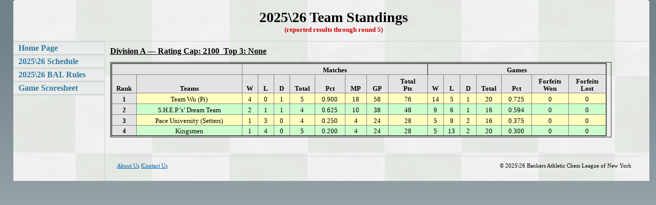

--- FILE ---
content_type: text/html
request_url: http://balchess.org/BAL_TeamStandings.html
body_size: 1951
content:
<!DOCTYPE html PUBLIC "-//W3C//DTD XHTML 1.0 Transitional//EN" "http://www.w3.org/TR/xhtml1/DTD/xhtml1-transitional.dtd"><html xml:lang="en" xmlns="http://www.w3.org/1999/xhtml" dir="ltr" lang="en-us"><head><title>Bankers Athletic League Chess of NYC — Standings</title><meta lang="en-us"><meta charset="ISO-8859-1"><meta name="keywords" content="chess, league, nyc"><meta name="robots" content="all"><meta http-equiv="Cache-Control" content="no-cache, no-store, must-revalidate"><meta http-equiv="Content-Control" content="no-cache"><meta http-equiv="Pragma" content="no-cache"><meta http-equiv="Expires" content="0"><meta http-equiv="imagetoolbar" content="no"><link rel="shortcut icon" href="img/favicon.ico"><link rel="stylesheet" type="text/css" href="cs/BAL.css"><link rel="stylesheet" type="text/css" href="cs/emx_nav_left.css"><!-- Google tag (gtag.js) --><script async src="https://www.googletagmanager.com/gtag/js?id=G-T130BBMCNQ"></script><script> window.dataLayer = window.dataLayer || []; function gtag(){dataLayer.push(arguments);} gtag('js', new Date()); gtag('config', 'G-T130BBMCNQ'); </script> <meta http-equiv="Content-Type" content="text/html; charset=windows-1252"><meta http-equiv="Content-Type" content="text/html; charset=windows-1252"></head><body><div id="pagecell1"><img id="tl" alt="" src="img/tl_curve_white.gif" width="6" height="6"><img id="tr" alt="" src="img/tr_curve_white.gif" width="6" height="6">
<div id="pageName"><br/><h2 style="text-align: center;">2025\26 Team Standings<font style="color: rgb(204, 0, 0);" size="-1"><br/>(reported results through round 5)</font><font style="color: rgb(204, 0, 0);"> </font></h2></div><div id="pageNav"><div id="sectionLinks"><a href="Main.html">Home Page</a><a href="BAL_Schedule.html">2025\26 Schedule</a><a href="BAL_chess_rules.pdf" target="_blank">2025\26 BAL Rules</a><a href="BAL_Scoresheet.pdf" target="_blank">Game Scoresheet</a></div></div><div id="content"><div class="story"><table style="border-collapse: collapse; width: 100%;" cellpadding="0" cellspacing="0"><tbody>
<tr valign="top"><td class="storyLeft" style="width: 45%;"><big><h3 style="text-decoration: underline;">Division A — Rating Cap:&nbsp;2100&nbsp; Top 3:&nbsp;None</h3></big><br><table style="border-collapse: collapse;" border="1" cellpadding="1" cellspacing="1" width="95%"><tbody><tr><td><table style="border-collapse: collapse; width: 100%;" border="2" cellpadding="1" cellspacing="1"><col style="width: 26pt;" width="35"><col style="width: 107pt;" width="143"><col span="3" style="width: 17pt;" width="23"><col style="width: 26pt;" width="35"><col style="width: 31pt;" width="41"><col span="2" style="width: 22pt;" width="29"><col style="width: 40pt;" width="53"><col span="3" style="width: 17pt;" width="23"><col style="width: 26pt;" width="35"><col style="width: 31pt;" width="41"><col span="2" style="width: 35pt;" width="47"><tbody><tr style="height: 16pt;" height="16" valign="bottom"><td colspan="2" style="width: 133pt; text-align: center;" bgcolor="#e3e3e3" width="178"><span style="">&nbsp;&nbsp;</span></td><td colspan="8" style="border-right: 0.5pt solid black; width: 192pt; text-align: center;" bgcolor="#e3e3e3" width="256"><big><b>Matches</b></big></td><td colspan="7" style="border-right: 1pt solid black; width: 178pt; text-align: center;" bgcolor="#e3e3e3" width="239"><big><b>Games</b></big></td></tr><tr style="height: 24.95pt;" height="33" valign="bottom"><td style="height: 24.95pt; text-align: center;" bgcolor="#e3e3e3" height="33"><big><b>Rank</b></big></td><td style="text-align: center;" bgcolor="#e3e3e3"><big><b>Teams</b></big></td><td style="text-align: center;" bgcolor="#e3e3e3"><big><b>W</b></big></td><td style="text-align: center;" bgcolor="#e3e3e3"><big><b>L</b></big></td><td style="text-align: center;" bgcolor="#e3e3e3"><big><b>D</b></big></td><td style="text-align: center;" bgcolor="#e3e3e3"><big><b>Total</b></big></td><td style="text-align: center;" bgcolor="#e3e3e3"><big><b>Pct</b></big></td><td style="text-align: center;" bgcolor="#e3e3e3"><big><b>MP</b></big></td><td style="text-align: center;" bgcolor="#e3e3e3"><big><b>GP</b></big></td><td style="text-align: center;" bgcolor="#e3e3e3"><big><b>Total<br/>Pts</b></big></td><td style="text-align: center;" bgcolor="#e3e3e3"><big><b>W</b></big></td><td style="text-align: center;" bgcolor="#e3e3e3"><big><b>L</b></big></td><td style="text-align: center;" bgcolor="#e3e3e3"><big><b>D</b></big></td><td style="text-align: center;" bgcolor="#e3e3e3"><big><b>Total</b></big></td><td style="text-align: center;" bgcolor="#e3e3e3"><big><b>Pct</b></big></td><td style="width: 35pt; text-align: center;" bgcolor="#e3e3e3"width="47"><big><b>Forfeits<br>Won</b></big></td><td style="width: 35pt; text-align: center;" bgcolor="#e3e3e3"width="47"><big><b>Forfeits<br>Lost</b></big></td></tr>
<tr style="height: 16pt;" valign="bottom"><td style="text-align: center;" bgcolor="#e3e3e3"><big><font face="Times New Roman"><b>
 1 </b></font></big></td>
<td style="text-align: center;" bgcolor="#ffffc0"><big><font face="Times New Roman">
Team Wu (Pi)</font></big></td>
<td style="text-align: center;" bgcolor="#ffffc0"><big><font face="Times New Roman">
4</font></big></td>
<td style="text-align: center;" bgcolor="#ffffc0"><big><font face="Times New Roman">
0</font></big></td>
<td style="text-align: center;" bgcolor="#ffffc0"><big><font face="Times New Roman">
1</font></big></td>
<td style="text-align: center;" bgcolor="#ffffc0"><big><font face="Times New Roman">
5</font></big></td>
<td style="text-align: center;" bgcolor="#ffffc0"><big><font face="Times New Roman">
0.900</font></big></td>
<td style="text-align: center;" bgcolor="#ffffc0"><big><font face="Times New Roman">
18</font></big></td>
<td style="text-align: center;" bgcolor="#ffffc0"><big><font face="Times New Roman">
58</font></big></td>
<td style="text-align: center;" bgcolor="#ffffc0"><big><font face="Times New Roman">
76</font></big></td>
<td style="text-align: center;" bgcolor="#ffffc0"><big><font face="Times New Roman">
14</font></big></td>
<td style="text-align: center;" bgcolor="#ffffc0"><big><font face="Times New Roman">
5</font></big></td>
<td style="text-align: center;" bgcolor="#ffffc0"><big><font face="Times New Roman">
1</font></big></td>
<td style="text-align: center;" bgcolor="#ffffc0"><big><font face="Times New Roman">
20</font></big></td>
<td style="text-align: center;" bgcolor="#ffffc0"><big><font face="Times New Roman">
0.725</font></big></td>
<td style="text-align: center;" bgcolor="#ffffc0"><big><font face="Times New Roman">
0</font></big></td>
<td style="text-align: center;" bgcolor="#ffffc0"><big><font face="Times New Roman">
0</font></big></td>
</tr><tr style="height: 16pt;" valign="bottom"><td style="text-align: center;" bgcolor="#e3e3e3"><big><font face="Times New Roman"><b>
 2 </b></font></big></td>
<td style="text-align: center;" bgcolor="#ccffcc"><big><font face="Times New Roman">
S.H.E.P.’s’ Dream Team</font></big></td>
<td style="text-align: center;" bgcolor="#ccffcc"><big><font face="Times New Roman">
2</font></big></td>
<td style="text-align: center;" bgcolor="#ccffcc"><big><font face="Times New Roman">
1</font></big></td>
<td style="text-align: center;" bgcolor="#ccffcc"><big><font face="Times New Roman">
1</font></big></td>
<td style="text-align: center;" bgcolor="#ccffcc"><big><font face="Times New Roman">
4</font></big></td>
<td style="text-align: center;" bgcolor="#ccffcc"><big><font face="Times New Roman">
0.625</font></big></td>
<td style="text-align: center;" bgcolor="#ccffcc"><big><font face="Times New Roman">
10</font></big></td>
<td style="text-align: center;" bgcolor="#ccffcc"><big><font face="Times New Roman">
38</font></big></td>
<td style="text-align: center;" bgcolor="#ccffcc"><big><font face="Times New Roman">
48</font></big></td>
<td style="text-align: center;" bgcolor="#ccffcc"><big><font face="Times New Roman">
9</font></big></td>
<td style="text-align: center;" bgcolor="#ccffcc"><big><font face="Times New Roman">
6</font></big></td>
<td style="text-align: center;" bgcolor="#ccffcc"><big><font face="Times New Roman">
1</font></big></td>
<td style="text-align: center;" bgcolor="#ccffcc"><big><font face="Times New Roman">
16</font></big></td>
<td style="text-align: center;" bgcolor="#ccffcc"><big><font face="Times New Roman">
0.594</font></big></td>
<td style="text-align: center;" bgcolor="#ccffcc"><big><font face="Times New Roman">
0</font></big></td>
<td style="text-align: center;" bgcolor="#ccffcc"><big><font face="Times New Roman">
0</font></big></td>
</tr><tr style="height: 16pt;" valign="bottom"><td style="text-align: center;" bgcolor="#e3e3e3"><big><font face="Times New Roman"><b>
 3 </b></font></big></td>
<td style="text-align: center;" bgcolor="#ffffc0"><big><font face="Times New Roman">
Pace University (Setters)</font></big></td>
<td style="text-align: center;" bgcolor="#ffffc0"><big><font face="Times New Roman">
1</font></big></td>
<td style="text-align: center;" bgcolor="#ffffc0"><big><font face="Times New Roman">
3</font></big></td>
<td style="text-align: center;" bgcolor="#ffffc0"><big><font face="Times New Roman">
0</font></big></td>
<td style="text-align: center;" bgcolor="#ffffc0"><big><font face="Times New Roman">
4</font></big></td>
<td style="text-align: center;" bgcolor="#ffffc0"><big><font face="Times New Roman">
0.250</font></big></td>
<td style="text-align: center;" bgcolor="#ffffc0"><big><font face="Times New Roman">
4</font></big></td>
<td style="text-align: center;" bgcolor="#ffffc0"><big><font face="Times New Roman">
24</font></big></td>
<td style="text-align: center;" bgcolor="#ffffc0"><big><font face="Times New Roman">
28</font></big></td>
<td style="text-align: center;" bgcolor="#ffffc0"><big><font face="Times New Roman">
5</font></big></td>
<td style="text-align: center;" bgcolor="#ffffc0"><big><font face="Times New Roman">
9</font></big></td>
<td style="text-align: center;" bgcolor="#ffffc0"><big><font face="Times New Roman">
2</font></big></td>
<td style="text-align: center;" bgcolor="#ffffc0"><big><font face="Times New Roman">
16</font></big></td>
<td style="text-align: center;" bgcolor="#ffffc0"><big><font face="Times New Roman">
0.375</font></big></td>
<td style="text-align: center;" bgcolor="#ffffc0"><big><font face="Times New Roman">
0</font></big></td>
<td style="text-align: center;" bgcolor="#ffffc0"><big><font face="Times New Roman">
0</font></big></td>
</tr><tr style="height: 16pt;" valign="bottom"><td style="text-align: center;" bgcolor="#e3e3e3"><big><font face="Times New Roman"><b>
 4 </b></font></big></td>
<td style="text-align: center;" bgcolor="#ccffcc"><big><font face="Times New Roman">
Kingsmen</font></big></td>
<td style="text-align: center;" bgcolor="#ccffcc"><big><font face="Times New Roman">
1</font></big></td>
<td style="text-align: center;" bgcolor="#ccffcc"><big><font face="Times New Roman">
4</font></big></td>
<td style="text-align: center;" bgcolor="#ccffcc"><big><font face="Times New Roman">
0</font></big></td>
<td style="text-align: center;" bgcolor="#ccffcc"><big><font face="Times New Roman">
5</font></big></td>
<td style="text-align: center;" bgcolor="#ccffcc"><big><font face="Times New Roman">
0.200</font></big></td>
<td style="text-align: center;" bgcolor="#ccffcc"><big><font face="Times New Roman">
4</font></big></td>
<td style="text-align: center;" bgcolor="#ccffcc"><big><font face="Times New Roman">
24</font></big></td>
<td style="text-align: center;" bgcolor="#ccffcc"><big><font face="Times New Roman">
28</font></big></td>
<td style="text-align: center;" bgcolor="#ccffcc"><big><font face="Times New Roman">
5</font></big></td>
<td style="text-align: center;" bgcolor="#ccffcc"><big><font face="Times New Roman">
13</font></big></td>
<td style="text-align: center;" bgcolor="#ccffcc"><big><font face="Times New Roman">
2</font></big></td>
<td style="text-align: center;" bgcolor="#ccffcc"><big><font face="Times New Roman">
20</font></big></td>
<td style="text-align: center;" bgcolor="#ccffcc"><big><font face="Times New Roman">
0.300</font></big></td>
<td style="text-align: center;" bgcolor="#ccffcc"><big><font face="Times New Roman">
0</font></big></td>
<td style="text-align: center;" bgcolor="#ccffcc"><big><font face="Times New Roman">
0</font></big></td>
</tr></tbody></table></td></td></tr></tbody></table><br/><br/><br/></div></div>
<div id="siteInfo"><table width="100%"><tbody><tr><td><a href="BAL_History.html">About Us</a>&nbsp;|<a href="mailto:newtreeno@yahoo.com;masterwu26@gmail.com">Contact Us</a></td><td style="text-align: right;">©&nbsp;2025\26 Bankers Athletic Chess League of New York</td></tr></tbody></table></div></div></body></html>


--- FILE ---
content_type: text/css
request_url: http://balchess.org/cs/BAL.css
body_size: 1314
content:
TD			{text-align:left; font-size:8pt; font-family: "palatino linotype",serif; color:black;}
TD.bannerText		{font-size:16pt; font-family: "palatino linotype",serif; color:white;} 
TD.bannerText8		{font-size:8pt; font-family: "palatino linotype",serif;	color:white;} 
TD.haloDark 		{text-align:left; background-color:#71828A; color:white;} 
TD.haloDarkCenter		{text-align:center; background-color:#71828A; color:white;} 
TD.haloDarkRight		{text-align:right; background-color:#71828A; color:white;}
TD.header 		{text-align:left; background-color:dimgray; color:white;}
TD.header16 		{text-align:left; background-color:dimgray; color:white; font-size:16pt;}
TD.headerCenter		{text-align:center; background-color:dimgray; color:white;} 
TD.headerCenterGreen	{text-align:center; background-color:lime; color:black;}
TD.headerCenterRed 	{text-align:center; background-color:red; color:white;}
TD.headerCenter12		{text-align:center; background-color:dimgray; color:white; font-size:12pt;}
TD.headerCenter14		{text-align:center; background-color:dimgray; color:white; font-size:14pt;}
TD.headerCenter16		{text-align:center; background-color:dimgray; color:white; font-size:16pt;}
TD.headerRight		{text-align:right; background-color:dimgray; color:white;} 
TD.labelCenter		{text-align:center;}
TD.title12			{text-align:center; font-size:12pt; font-weight:bold; font-family: "palatino linotype",serif; color:#000066;}
TD.title14			{text-align:center; font-size:14pt; font-weight:bold;	font-family: "palatino linotype",serif; color:#000066;}
TD.title18			{text-align:center; font-size:18pt; font-weight:bold; font-family: "palatino linotype",serif; color:#000066;}
TD.title18Left		{text-align:left; font-size:18pt; font-weight:bold; font-family: "palatino linotype",serif; color:#000066;}
TD.beige			{text-align:left; background-color:beige;}
TD.beigeCenter		{text-align:center; background-color:beige;}
TD.beigeRight		{text-align:right; background-color:beige;}
TD.blue			{text-align:left; background-color:lightsteelblue;}
TD.blueCenter		{text-align:center; background-color:lightsteelblue;}
TD.blueCenter12		{text-align:center; background-color:lightsteelblue; font-size:12pt;}
TD.blueCenter16		{text-align:center; background-color:lightsteelblue; font-size:16pt;}
TD.blueRight		{text-align:right; background-color:lightsteelblue;}
TD.dimgray		{text-align:left; background-color:dimgray;}
TD.grey			{text-align:left; background-color:#C5CFD0;} /*lightgrey #C5CFD0*/
TD.greyCenter		{text-align:center; background-color:#C5CFD0;}
TD.greyRight		{text-align:right; background-color:#C5CFD0;}
TD.greenCenter		{text-align:center; background-color:lime;}
TD.ivory			{text-align:left; background-color:ivory;}
TD.ivoryCenter		{text-align:center; background-color:ivory;}
TD.ivoryRight		{text-align:right; background-color:ivory;}
TD.navy			{text-align:left; background-color:navy; color:white;}
TD.navyCenter		{text-align:center; background-color:navy; color:white;}
TD.navyCenter12		{text-align:center; background-color:#71828A; color:white; font-size:12pt;}
TD.navyCenter16		{text-align:center; background-color:#71828A; color:white; font-size:16pt;}
TD.paleGreen		{text-align:left; background-color:#9DE1C6;} /* 929FA5 */ /* 71828A Dark Halo bkgnd */
TD.paleGreenCenter		{text-align:center; background-color:#9DE1C6;}
TD.paleGreenRight		{text-align:right; background-color:#9DE1C6;}
TD.purpleCenter		{text-align:center; background-color:#800080; color:white;}
TD.red			{text-align:left; background-color:red;}
TD.redCenter		{text-align:center; background-color:red;}
TD.redRight		{text-align:right; background-color:red;}
TD.tan			{text-align:left; background-color:tan;}
TD.tanLeft		{text-align:left; background-color:tan;}
TD.tanCenter		{text-align:center; background-color:tan;}
TD.tanRight		{text-align:right; background-color:tan;}
TD.veryLightGrey		{text-align:left; background-color:#EEEEEE;}
TD.veryLightGreyCenter	{text-align:center; background-color:#EEEEEE;}
TD.veryLightGreyRight	{text-align:right; background-color:#EEEEEE;}
TD.textGreenLeft		{text-align:left; color:lime}
TD.textGreenCenter		{text-align:center; color:lime}
TD.textGreenRight		{text-align:right; color:lime}
TD.textRedLeft			{text-align:left; color:red}
TD.textRedCenter		{text-align:center; color:red}
TD.textRedRight		{text-align:right; color:red}
TD.dataBeigeRight		{text-align:right; background-color:beige;}
TD.dataIvoryRight		{text-align:right; background-color:ivory;}
TD.headerCenterBold		{text-align:center; background-color: dimgray; color:White; font-weight:bold;}
TD.headerLeftBold		{text-align:left; background-color: dimgray; color:White; font-weight:bold;}
TD.headerRightBold		{text-align:right; background-color: dimgray; color:White; font-weight:bold;}
TD.headerCenterBig		{text-align:center; background-color: dimgray; color:White; font-weight:bold; font-size:10pt;}
TD.labelCenter			{text-align:center;}
TD.labelLeft			{text-align:left;}
TD.labelLeftBold		{text-align:left; font-weight:bold;}
TD.labelRight			{text-align:right;}
TD.labelRightBold		{text-align:right; font-weight:bold;}
TD.dataBeigeCenter		{text-align:center; background-color:beige;}
TD.dataBeigeCenterBig	{text-align:center; background-color:beige; font-weight:bold; font-size:14pt;}
TD.dataBeigeCenterBold	{text-align:center; background-color:beige; font-weight:bold;}
TD.dataBeigeLeft		{text-align:left; background-color:beige;}
TD.dataBeigeLeftBold	{text-align:left; background-color:beige; font-weight:bold;}
TD.dataBeigeRight		{text-align:right; background-color:beige;}
TD.dataBeigeRightBold	{text-align:right; background-color:beige; font-weight:bold;}
TD.dataBlueCenter		{text-align:center; background-color:lightsteelblue; color: White;}
TD.dataGoldenLeft		{text-align:left; background-color:palegoldenrod;}
TD.dataGoldenCenter		{text-align:center; background-color:palegoldenrod;}
TD.dataGoldenRight		{text-align:right; background-color:palegoldenrod;}
TD.dataIvoryLeft		{text-align:left; background-color:ivory;}
TD.dataIvoryCenter		{text-align:center; background-color:ivory;}
TD.dataIvoryRight		{text-align:right; background-color:ivory;}
TD.dataNavyLeftBig		{text-align:left; background-color:navy; color:white; font-size:10pt; font-weight:bold;}
TD.dataNavyRight		{text-align:right; background-color:navy; color:white;}
TD.dataNavyRightBig		{text-align:right; background-color:navy; color:white; font-size:10pt; font-weight:bold;}
TD.dataPurpleCenterBold	{text-align:center; background-color:#660099; color:white; font-weight:bold;}
TD.dataPurpleLeftBold	{text-align:left; background-color:#660099; color:white; font-weight:bold;}
TD.dataPurpleRightBold	{text-align:right; background-color:#660099; color:white; font-weight:bold;}
TD.dataRedCenter		{text-align:center; background-color:red; color:white;}
TD.dataTanCenter		{text-align:center; background-color:tan;}
TD.dataTanCenterBold	{text-align:center; background-color:tan; font-weight:bold;}
TD.dataTanLeft			{text-align:left; background-color:tan;}
TD.dataTanLeftBold		{text-align:left; background-color:tan; font-weight:bold;}
TD.dataTanRight		{text-align:right; background-color:tan;}
TD.dataTanRightBold	{text-align:right; background-color:tan; font-weight:bold;}
TD.dataWheatLeft		{text-align:left; background-color:wheat;}
TD.dataWheatLeftBold	{text-align:left; background-color:wheat; font-weight:bold;}
TD.dataWheatRight		{text-align:right; background-color:wheat;}
TD.dataWheatRightBold	{text-align:right; background-color:wheat; font-weight:bold;}
TD.dataWOnBCenter		{text-align:center; background-color:black; color:white;}
TD.dataWOnBLeft		{text-align:left; background-color:black; color:white;}
TD.dataWOnBleftBold	{text-align:left; background-color:black; font-weight:bold; color:white;}
TD.dataWOnBRight		{text-align:right; background-color:black; color:white;}
TD.dataWOnBRightBold	{text-align:right; background-color:black; font-weight:bold; color:white;}
TD.dataYellowCenter	{text-align:center; background-color:yellow;}
TD.InvoiceTotalRight	{text-align:right; background-color:#FF6600; font-weight:bold; color:White; font-size:10pt;}
TD.InvoiceTotalLeft		{text-align:left; background-color:#FF6600; font-weight:bold; color:White; font-size:10pt;}		
TD.textgreenLeft		{text-align:left; color:green}
TD.textgreenCenter		{text-align:center; color:green}
TD.textgreenRight		{text-align:right; color:green}
TD.textRedLeft		{text-align:left; color:red}
TD.textRedCenter		{text-align:center; color:red}
TD.textRedRight		{text-align:right; color:red}
TD.title			{text-align:center; background-color:white; color:maroon; font-weight:bold;}
TD.titleBig		{text-align:center; font-size:14pt; color:maroon; font-weight:bold;}
TD.titleBlueCenterBold	{text-align:center; background-color:lightsteelblue; font-weight:bold; vertical-align:middle;}
TD.titleLarge		{text-align:center; font-size:14pt; font-weight:bold;}
TD.VATBannerCenter	{text-align:center; font-weight:bold; background-color:beige; color:red;}
SELECT			{font-size:8pt; font-family: "palatino linotype",serif;	color:black;}
INPUT			{font-size:8pt; font-family: "palatino linotype",serif; color:black;}
TEXTAREA		{font-size:8pt; font-family: "palatino linotype",serif; color:black;}
/* A			{text-align:left; font-size:8pt; font-family: "palatino linotype",serif;}
A.large			{font-size:16px;}
A.regular			{font-size:12px;}
A.linkWhite		{color:#FFFFFF;}
A:link			{color:#000066;}
A:visited			{color:#666666;}
A:active			{color:#FF0000;} */
EM			{font-size:10pt; font-weight:bold;}

--- FILE ---
content_type: text/css
request_url: http://balchess.org/cs/emx_nav_left.css
body_size: 1933
content:
/***********************************************/
/* emx_nav_left.css                            */
/* Use with template Halo_leftNav.html         */
/***********************************************/

/***********************************************/
/* HTML tag styles                             */
/***********************************************/

body{
  font-family: "palatino linotype",serif;
  color: #000000;
  line-height: 1.166;	
  margin: 0px;
  padding: 0px;
  background: #cccccc url(../img/bg_grad.jpg) fixed;
}

.green_dark{color:#00b300;}
.red_dark{color:#8D1F47;}
.red_light{color:#FF0000;}
.blue_light{color:#3378C8;}
.yellow_light{color:#FFFD75;}
.blue_grey{color:#317B9E;}

/******* hyperlink and anchor tag styles *******/
a:link, a:visited{
  color: #005FA9;
  text-decoration: underline;
}

a:hover{
  color: #990000;
  text-decoration: underline;
}

/************** header tag styles **************/

h1{
  font: bold 120% "palatino linotype",serif;
  color: #334d55;
  margin: 0px;
  padding: 0px;
}

h2{
  font: bold 114% "palatino linotype",serif;
  color: #006699;
  margin: 0px;
  padding: 0px;
}

h3{
  font: bold 108% "palatino linotype",serif;
  color: #000000;
  margin: 0px;
  padding: 0px;
}

h4{
  font: 102% "palatino linotype",serif;
  color: #000000;
  margin: 0px;
  padding: 0px;
}

h5{
  font: 94% "palatino linotype",serif;
  color: #334d55;
  margin: 0px;
  padding: 0px;
}

/*************** list tag styles ***************/

ul{
  list-style-type:circle;
}

ul ul{
  list-style-type: disc;
}

ul ul ul{
  list-style-type: none;
}

/********* form and related tag styles *********/

form {
  margin: 0;
  padding: 0;
}

label{
  font: bold 1em "palatino linotype",serif;
  color: #334d55;
}
				
input{
  font-family: "palatino linotype",serif;
}

/***********************************************/
/* Layout Divs                                 */
/***********************************************/

#pagecell1{
  position:absolute;
  top: 0px;
  /*********top: 112px;*****/
  left: 2%;
  right: 2%;
  width: 97%;
  background-image: url(../img/chess_board_bkgrd_faded.jpg);background-attachment: fixed;
  background-color: #ffffff;
}

#tl {
  position:absolute;
  top: -1px;
  left: -1px;
  margin: 0px;
  padding: 0px;
  z-index: 90;
}

#tr {
  position:absolute;
  top: -1px;
  right: -1px;
  margin: 0px;
  padding: 0px;
  z-index: 90;
}

#masthead{
  position: fixed;
  background: #cccccc url(../img/bg_grad.jpg) fixed;
  top: 0px;
  left: 2%;
  right: 2%;
  width: 97%;
  height: 112px;
  z-index: 100;
}

#pageNav{
  float: left;
  position: fixed;
  width: 178px;
  padding: 0px;
  background-color: #F5f7f7;
  border-right: 1px solid #ccd2d2;
  border-bottom: 1px solid #ccd2d2;
  font: medium "palatino linotype",serif;
}

#content{
  padding: 0px 10px 0px 0px;
  margin:0px 0px 0px 178px;
  border-left: 1px solid #ccd2d2;
}

/***********************************************/
/* Component Divs                              */
/***********************************************/

#siteName{
  font: bold 150% "palatino linotype",serif;
  margin: 0px;
  padding: 16px 0px 10px 0px;
  color: #FFFD75;
  font-weight: bold;
}

/************** utility styles *****************/

#utility{
  font: 75% "palatino linotype",serif;
  position: absolute;
  top: 16px;
  right: 0px;
  color: #919999;
}

#utility a{
  color: #ffffff;
}

#utility a:hover{
  text-decoration: underline;
}

/************** pageName styles ****************/

#pageName{
  padding: 0px 0px 14px 10px;
  margin: 0px;
  border-bottom:1px solid #ccd2d2;
}

#pageName h2{
  font: bold 175% "palatino linotype",serif;
  color: #000000;
  margin:0px;
  padding: 0px;
}

#pageName img{
  position: absolute;
  top: 12px;
  right: 6px;
  padding: 0px;
  margin: 0px;
  left: 849px;
}

/*************** search styles *****************/

#search{
  position: absolute;
  top: 5px;
  right: 10px;
  z-index: 101;
}

#search input{
  font-size: 70%;
  margin: 0px  0px 0px 10px;
 }
 
/*** #search a:link, #search a:visited {
  font-size: 80%;
  font-weight: bold;
} ***/

#search a:link, #search a:visited {
  font-size: 70%;
  font-weight: bold;
  vertical-align:middle;
}

#search a:hover{
  margin: 0px;
}

/************* breadCrumb styles ***************/

#breadCrumb{
  padding: 5px 0px 5px 10px;
  font: small "palatino linotype",serif;
  color: #AAAAAA;
}

#breadCrumb a{
  color: #AAAAAA;
}

#breadCrumb a:hover{
  color: #005FA9;
  text-decoration: underline;
}

/************** feature styles *****************/

.feature{
  padding: 0px 0px 10px 8px;
  font-size: 90%;
/*  min-height: 200px;*/
/*  height: 200px;*/
}

html>body .feature {
  height: auto;
  font-size: 100%;
  padding: 0px 5px 0px 8px;
}

.feature h3{
  font: bold 150% "palatino linotype",serif;
  color: #000000;
  padding: 5px 10px 10px 0px;
}

.feature img{
  float: left;
  margin: 10px 0px 0px 0px;
}

/*************** story styles ******************/

.story {
  padding: 10px 0px 10px 10px;
  font-size: 80%;
}

.story h3{
  font: bold 125% "palatino linotype",serif;
  color: #000000;
}

.story p {
  padding: 0px 0px 10px 0px;
}

.story a.capsule{
  font: bold 1em "palatino linotype",serif;
  color: #005FA9;
  display:block;
  padding-bottom: 5px;
}

.story a.capsule:hover{
  text-decoration: underline;
}

td.storyLeft{
  padding-right: 12px;
}

/************** siteInfo styles ****************/

#siteInfo{
  clear: both;
  border-top: 1px solid #ccd2d2;
  font-size: small;
  color: #cccccc;
  padding: 10px 10px 10px 10px;
  margin-top: 0px;
}

#siteInfo img{
  padding: 4px 4px 4px 0px;
  vertical-align: middle;
}

/************ sectionLinks styles **************/

#sectionLinks{
  margin: 0px;
  padding: 0px;
}

#sectionLinks h3{
  padding: 10px 0px 2px 10px;
  border-bottom: 1px solid #ccd2d2;
}

#sectionLinks a:link, #sectionLinks a:visited {
  display: block;
  border-top: 1px solid #ccd2d2;
  border-bottom: 1px solid #ccd2d2;
  background-image:  url(../img/bg_nav.jpg);
  font-weight: bold;
  padding: 3px 0px 3px 10px;
  color: #317B9E;
  text-decoration: none;
}

#sectionLinks a:hover{
  border-top: 1px solid #ccd2d2;
  background-color: #DDEEFF;
  background-image: none;
  font-size: 105%;
  font-weight: bold;
  text-decoration: underline;
}

/************* relatedLinks styles **************/

.relatedLinks{
  margin: 0px;
  padding: 0px 0px 10px 10px;
  border-bottom: 1px solid #ccd2d2;
}

.relatedLinks h3{
   padding: 10px 0px 2px 0px;
}

.relatedLinks a{
  text-decoration: none;
  display: block;
}

.relatedLinks a:hover{
  text-decoration: underline;
}

/**************** advert styles *****************/

#advert{
  padding: 10px;
}

#advert img{
  display: block;
}

/************* mnu_nav styles ****************/

ul.mnu {
    list-style-type: none;
    text-decoration: none;
    margin: 0;
    padding: 0;
    overflow: hidden;
    background-color: #dddddd;
}

li.h_mnu_drp, .h_mnu_drp:hover .h_mnu_drp_content_w1 {
    display: block;
}

li.h_mnu_drp, .h_mnu_drp:hover .h_mnu_drp_content_w2 {
    display: block;
}

li.h_mnu_drp, .h_mnu_drp:hover .h_mnu_drp_content_w3 {
    display: block;
}

li.h_mnu_drp {
    float: left;
}

li a.h_mnu_itm {
    display: inline-block;
    color: #2F75FF;
    font-size: 115%;
    text-align: center;
    padding: 7px 14px;
    text-decoration: none;
}

li a.h_mnu_itm:hover {
    background-color: #99FFFF;
}

.h_mnu_drp_content_w1 {
    display: none;
    position: absolute;
    background-color: rgba(0,0,0,0.0550);
    /*min-width: 5px;*/
    padding: 8px 3px;
    box-shadow: 0px 8px 16px 0px rgba(0,0,0,0.2);
    z-index: 1;
}

.h_mnu_drp_content_w2 {
    display: none;
    position: absolute;
    background-color: rgba(0,0,0,0.0550);
    min-width: 80px;
    padding: 8px 20px;
    box-shadow: 0px 8px 16px 0px rgba(0,0,0,0.2);
    z-index: 1;
}

.h_mnu_drp_content_w3 {
    display: none;
    position: absolute;
    background-color: rgba(0,0,0,0.0550);
    min-width: 100px;
    padding: 8px 20px;
    box-shadow: 0px 8px 16px 0px rgba(0,0,0,0.2);
    z-index: 1;
}

.h_mnu_drp_content_w1 a {
   color: #99FFFF;
    padding: 8px 3px;
    text-decoration: none;
    font-size: 105%;
    /*display: block;*/
    text-align: left;
}

.h_mnu_drp_content_w2 a {
    color: #99FFFF;
    padding: 8px 20px;
    text-decoration: none;
    font-size: 105%;
    /*display: block;*/
    text-align: left;
}

.h_mnu_drp_content_w3 a {
    color: #99FFFF;
    padding: 8px 20px;
    text-decoration: none;
    font-size: 105%;
    /*display: block;*/
    text-align: left;
}

.h_mnu_drp_content_w1 a:hover {
  color: red;
  background-color: rgba(0,220,220,0.30);
  font-size: 115%;
  text-decoration: underline;  
  }
  
.h_mnu_drp_content_w2 a:hover {
  color: red;
  background-color: rgba(0,220,220,0.30);
  font-size: 115%;
  text-decoration: underline;  
  }		
	
.h_mnu_drp_content_w3 a:hover {
  color: red;
  background-color: rgba(0,220,220,0.30);
  font-size: 115%;
  text-decoration: underline;  
  }

/********************* end **********************/